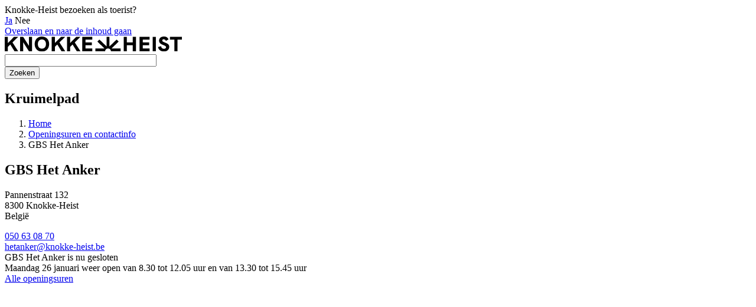

--- FILE ---
content_type: text/html; charset=UTF-8
request_url: https://www.knokke-heist.be/openingsuren-en-contactinfo/gbs-het-anker
body_size: 19475
content:
<!DOCTYPE html>
<html lang="nl" dir="ltr" prefix="og: https://ogp.me/ns#">
  <head>

    <meta charset="utf-8" /><script type="text/javascript">(window.NREUM||(NREUM={})).init={ajax:{deny_list:["bam.nr-data.net"]},feature_flags:["soft_nav"]};(window.NREUM||(NREUM={})).loader_config={licenseKey:"9044b60cea",applicationID:"240523485",browserID:"388480346"};;/*! For license information please see nr-loader-rum-1.308.0.min.js.LICENSE.txt */
(()=>{var e,t,r={163:(e,t,r)=>{"use strict";r.d(t,{j:()=>E});var n=r(384),i=r(1741);var a=r(2555);r(860).K7.genericEvents;const s="experimental.resources",o="register",c=e=>{if(!e||"string"!=typeof e)return!1;try{document.createDocumentFragment().querySelector(e)}catch{return!1}return!0};var d=r(2614),u=r(944),l=r(8122);const f="[data-nr-mask]",g=e=>(0,l.a)(e,(()=>{const e={feature_flags:[],experimental:{allow_registered_children:!1,resources:!1},mask_selector:"*",block_selector:"[data-nr-block]",mask_input_options:{color:!1,date:!1,"datetime-local":!1,email:!1,month:!1,number:!1,range:!1,search:!1,tel:!1,text:!1,time:!1,url:!1,week:!1,textarea:!1,select:!1,password:!0}};return{ajax:{deny_list:void 0,block_internal:!0,enabled:!0,autoStart:!0},api:{get allow_registered_children(){return e.feature_flags.includes(o)||e.experimental.allow_registered_children},set allow_registered_children(t){e.experimental.allow_registered_children=t},duplicate_registered_data:!1},browser_consent_mode:{enabled:!1},distributed_tracing:{enabled:void 0,exclude_newrelic_header:void 0,cors_use_newrelic_header:void 0,cors_use_tracecontext_headers:void 0,allowed_origins:void 0},get feature_flags(){return e.feature_flags},set feature_flags(t){e.feature_flags=t},generic_events:{enabled:!0,autoStart:!0},harvest:{interval:30},jserrors:{enabled:!0,autoStart:!0},logging:{enabled:!0,autoStart:!0},metrics:{enabled:!0,autoStart:!0},obfuscate:void 0,page_action:{enabled:!0},page_view_event:{enabled:!0,autoStart:!0},page_view_timing:{enabled:!0,autoStart:!0},performance:{capture_marks:!1,capture_measures:!1,capture_detail:!0,resources:{get enabled(){return e.feature_flags.includes(s)||e.experimental.resources},set enabled(t){e.experimental.resources=t},asset_types:[],first_party_domains:[],ignore_newrelic:!0}},privacy:{cookies_enabled:!0},proxy:{assets:void 0,beacon:void 0},session:{expiresMs:d.wk,inactiveMs:d.BB},session_replay:{autoStart:!0,enabled:!1,preload:!1,sampling_rate:10,error_sampling_rate:100,collect_fonts:!1,inline_images:!1,fix_stylesheets:!0,mask_all_inputs:!0,get mask_text_selector(){return e.mask_selector},set mask_text_selector(t){c(t)?e.mask_selector="".concat(t,",").concat(f):""===t||null===t?e.mask_selector=f:(0,u.R)(5,t)},get block_class(){return"nr-block"},get ignore_class(){return"nr-ignore"},get mask_text_class(){return"nr-mask"},get block_selector(){return e.block_selector},set block_selector(t){c(t)?e.block_selector+=",".concat(t):""!==t&&(0,u.R)(6,t)},get mask_input_options(){return e.mask_input_options},set mask_input_options(t){t&&"object"==typeof t?e.mask_input_options={...t,password:!0}:(0,u.R)(7,t)}},session_trace:{enabled:!0,autoStart:!0},soft_navigations:{enabled:!0,autoStart:!0},spa:{enabled:!0,autoStart:!0},ssl:void 0,user_actions:{enabled:!0,elementAttributes:["id","className","tagName","type"]}}})());var p=r(6154),m=r(9324);let h=0;const v={buildEnv:m.F3,distMethod:m.Xs,version:m.xv,originTime:p.WN},b={consented:!1},y={appMetadata:{},get consented(){return this.session?.state?.consent||b.consented},set consented(e){b.consented=e},customTransaction:void 0,denyList:void 0,disabled:!1,harvester:void 0,isolatedBacklog:!1,isRecording:!1,loaderType:void 0,maxBytes:3e4,obfuscator:void 0,onerror:void 0,ptid:void 0,releaseIds:{},session:void 0,timeKeeper:void 0,registeredEntities:[],jsAttributesMetadata:{bytes:0},get harvestCount(){return++h}},_=e=>{const t=(0,l.a)(e,y),r=Object.keys(v).reduce((e,t)=>(e[t]={value:v[t],writable:!1,configurable:!0,enumerable:!0},e),{});return Object.defineProperties(t,r)};var w=r(5701);const x=e=>{const t=e.startsWith("http");e+="/",r.p=t?e:"https://"+e};var R=r(7836),k=r(3241);const A={accountID:void 0,trustKey:void 0,agentID:void 0,licenseKey:void 0,applicationID:void 0,xpid:void 0},S=e=>(0,l.a)(e,A),T=new Set;function E(e,t={},r,s){let{init:o,info:c,loader_config:d,runtime:u={},exposed:l=!0}=t;if(!c){const e=(0,n.pV)();o=e.init,c=e.info,d=e.loader_config}e.init=g(o||{}),e.loader_config=S(d||{}),c.jsAttributes??={},p.bv&&(c.jsAttributes.isWorker=!0),e.info=(0,a.D)(c);const f=e.init,m=[c.beacon,c.errorBeacon];T.has(e.agentIdentifier)||(f.proxy.assets&&(x(f.proxy.assets),m.push(f.proxy.assets)),f.proxy.beacon&&m.push(f.proxy.beacon),e.beacons=[...m],function(e){const t=(0,n.pV)();Object.getOwnPropertyNames(i.W.prototype).forEach(r=>{const n=i.W.prototype[r];if("function"!=typeof n||"constructor"===n)return;let a=t[r];e[r]&&!1!==e.exposed&&"micro-agent"!==e.runtime?.loaderType&&(t[r]=(...t)=>{const n=e[r](...t);return a?a(...t):n})})}(e),(0,n.US)("activatedFeatures",w.B)),u.denyList=[...f.ajax.deny_list||[],...f.ajax.block_internal?m:[]],u.ptid=e.agentIdentifier,u.loaderType=r,e.runtime=_(u),T.has(e.agentIdentifier)||(e.ee=R.ee.get(e.agentIdentifier),e.exposed=l,(0,k.W)({agentIdentifier:e.agentIdentifier,drained:!!w.B?.[e.agentIdentifier],type:"lifecycle",name:"initialize",feature:void 0,data:e.config})),T.add(e.agentIdentifier)}},384:(e,t,r)=>{"use strict";r.d(t,{NT:()=>s,US:()=>u,Zm:()=>o,bQ:()=>d,dV:()=>c,pV:()=>l});var n=r(6154),i=r(1863),a=r(1910);const s={beacon:"bam.nr-data.net",errorBeacon:"bam.nr-data.net"};function o(){return n.gm.NREUM||(n.gm.NREUM={}),void 0===n.gm.newrelic&&(n.gm.newrelic=n.gm.NREUM),n.gm.NREUM}function c(){let e=o();return e.o||(e.o={ST:n.gm.setTimeout,SI:n.gm.setImmediate||n.gm.setInterval,CT:n.gm.clearTimeout,XHR:n.gm.XMLHttpRequest,REQ:n.gm.Request,EV:n.gm.Event,PR:n.gm.Promise,MO:n.gm.MutationObserver,FETCH:n.gm.fetch,WS:n.gm.WebSocket},(0,a.i)(...Object.values(e.o))),e}function d(e,t){let r=o();r.initializedAgents??={},t.initializedAt={ms:(0,i.t)(),date:new Date},r.initializedAgents[e]=t}function u(e,t){o()[e]=t}function l(){return function(){let e=o();const t=e.info||{};e.info={beacon:s.beacon,errorBeacon:s.errorBeacon,...t}}(),function(){let e=o();const t=e.init||{};e.init={...t}}(),c(),function(){let e=o();const t=e.loader_config||{};e.loader_config={...t}}(),o()}},782:(e,t,r)=>{"use strict";r.d(t,{T:()=>n});const n=r(860).K7.pageViewTiming},860:(e,t,r)=>{"use strict";r.d(t,{$J:()=>u,K7:()=>c,P3:()=>d,XX:()=>i,Yy:()=>o,df:()=>a,qY:()=>n,v4:()=>s});const n="events",i="jserrors",a="browser/blobs",s="rum",o="browser/logs",c={ajax:"ajax",genericEvents:"generic_events",jserrors:i,logging:"logging",metrics:"metrics",pageAction:"page_action",pageViewEvent:"page_view_event",pageViewTiming:"page_view_timing",sessionReplay:"session_replay",sessionTrace:"session_trace",softNav:"soft_navigations",spa:"spa"},d={[c.pageViewEvent]:1,[c.pageViewTiming]:2,[c.metrics]:3,[c.jserrors]:4,[c.spa]:5,[c.ajax]:6,[c.sessionTrace]:7,[c.softNav]:8,[c.sessionReplay]:9,[c.logging]:10,[c.genericEvents]:11},u={[c.pageViewEvent]:s,[c.pageViewTiming]:n,[c.ajax]:n,[c.spa]:n,[c.softNav]:n,[c.metrics]:i,[c.jserrors]:i,[c.sessionTrace]:a,[c.sessionReplay]:a,[c.logging]:o,[c.genericEvents]:"ins"}},944:(e,t,r)=>{"use strict";r.d(t,{R:()=>i});var n=r(3241);function i(e,t){"function"==typeof console.debug&&(console.debug("New Relic Warning: https://github.com/newrelic/newrelic-browser-agent/blob/main/docs/warning-codes.md#".concat(e),t),(0,n.W)({agentIdentifier:null,drained:null,type:"data",name:"warn",feature:"warn",data:{code:e,secondary:t}}))}},1687:(e,t,r)=>{"use strict";r.d(t,{Ak:()=>d,Ze:()=>f,x3:()=>u});var n=r(3241),i=r(7836),a=r(3606),s=r(860),o=r(2646);const c={};function d(e,t){const r={staged:!1,priority:s.P3[t]||0};l(e),c[e].get(t)||c[e].set(t,r)}function u(e,t){e&&c[e]&&(c[e].get(t)&&c[e].delete(t),p(e,t,!1),c[e].size&&g(e))}function l(e){if(!e)throw new Error("agentIdentifier required");c[e]||(c[e]=new Map)}function f(e="",t="feature",r=!1){if(l(e),!e||!c[e].get(t)||r)return p(e,t);c[e].get(t).staged=!0,g(e)}function g(e){const t=Array.from(c[e]);t.every(([e,t])=>t.staged)&&(t.sort((e,t)=>e[1].priority-t[1].priority),t.forEach(([t])=>{c[e].delete(t),p(e,t)}))}function p(e,t,r=!0){const s=e?i.ee.get(e):i.ee,c=a.i.handlers;if(!s.aborted&&s.backlog&&c){if((0,n.W)({agentIdentifier:e,type:"lifecycle",name:"drain",feature:t}),r){const e=s.backlog[t],r=c[t];if(r){for(let t=0;e&&t<e.length;++t)m(e[t],r);Object.entries(r).forEach(([e,t])=>{Object.values(t||{}).forEach(t=>{t[0]?.on&&t[0]?.context()instanceof o.y&&t[0].on(e,t[1])})})}}s.isolatedBacklog||delete c[t],s.backlog[t]=null,s.emit("drain-"+t,[])}}function m(e,t){var r=e[1];Object.values(t[r]||{}).forEach(t=>{var r=e[0];if(t[0]===r){var n=t[1],i=e[3],a=e[2];n.apply(i,a)}})}},1738:(e,t,r)=>{"use strict";r.d(t,{U:()=>g,Y:()=>f});var n=r(3241),i=r(9908),a=r(1863),s=r(944),o=r(5701),c=r(3969),d=r(8362),u=r(860),l=r(4261);function f(e,t,r,a){const f=a||r;!f||f[e]&&f[e]!==d.d.prototype[e]||(f[e]=function(){(0,i.p)(c.xV,["API/"+e+"/called"],void 0,u.K7.metrics,r.ee),(0,n.W)({agentIdentifier:r.agentIdentifier,drained:!!o.B?.[r.agentIdentifier],type:"data",name:"api",feature:l.Pl+e,data:{}});try{return t.apply(this,arguments)}catch(e){(0,s.R)(23,e)}})}function g(e,t,r,n,s){const o=e.info;null===r?delete o.jsAttributes[t]:o.jsAttributes[t]=r,(s||null===r)&&(0,i.p)(l.Pl+n,[(0,a.t)(),t,r],void 0,"session",e.ee)}},1741:(e,t,r)=>{"use strict";r.d(t,{W:()=>a});var n=r(944),i=r(4261);class a{#e(e,...t){if(this[e]!==a.prototype[e])return this[e](...t);(0,n.R)(35,e)}addPageAction(e,t){return this.#e(i.hG,e,t)}register(e){return this.#e(i.eY,e)}recordCustomEvent(e,t){return this.#e(i.fF,e,t)}setPageViewName(e,t){return this.#e(i.Fw,e,t)}setCustomAttribute(e,t,r){return this.#e(i.cD,e,t,r)}noticeError(e,t){return this.#e(i.o5,e,t)}setUserId(e,t=!1){return this.#e(i.Dl,e,t)}setApplicationVersion(e){return this.#e(i.nb,e)}setErrorHandler(e){return this.#e(i.bt,e)}addRelease(e,t){return this.#e(i.k6,e,t)}log(e,t){return this.#e(i.$9,e,t)}start(){return this.#e(i.d3)}finished(e){return this.#e(i.BL,e)}recordReplay(){return this.#e(i.CH)}pauseReplay(){return this.#e(i.Tb)}addToTrace(e){return this.#e(i.U2,e)}setCurrentRouteName(e){return this.#e(i.PA,e)}interaction(e){return this.#e(i.dT,e)}wrapLogger(e,t,r){return this.#e(i.Wb,e,t,r)}measure(e,t){return this.#e(i.V1,e,t)}consent(e){return this.#e(i.Pv,e)}}},1863:(e,t,r)=>{"use strict";function n(){return Math.floor(performance.now())}r.d(t,{t:()=>n})},1910:(e,t,r)=>{"use strict";r.d(t,{i:()=>a});var n=r(944);const i=new Map;function a(...e){return e.every(e=>{if(i.has(e))return i.get(e);const t="function"==typeof e?e.toString():"",r=t.includes("[native code]"),a=t.includes("nrWrapper");return r||a||(0,n.R)(64,e?.name||t),i.set(e,r),r})}},2555:(e,t,r)=>{"use strict";r.d(t,{D:()=>o,f:()=>s});var n=r(384),i=r(8122);const a={beacon:n.NT.beacon,errorBeacon:n.NT.errorBeacon,licenseKey:void 0,applicationID:void 0,sa:void 0,queueTime:void 0,applicationTime:void 0,ttGuid:void 0,user:void 0,account:void 0,product:void 0,extra:void 0,jsAttributes:{},userAttributes:void 0,atts:void 0,transactionName:void 0,tNamePlain:void 0};function s(e){try{return!!e.licenseKey&&!!e.errorBeacon&&!!e.applicationID}catch(e){return!1}}const o=e=>(0,i.a)(e,a)},2614:(e,t,r)=>{"use strict";r.d(t,{BB:()=>s,H3:()=>n,g:()=>d,iL:()=>c,tS:()=>o,uh:()=>i,wk:()=>a});const n="NRBA",i="SESSION",a=144e5,s=18e5,o={STARTED:"session-started",PAUSE:"session-pause",RESET:"session-reset",RESUME:"session-resume",UPDATE:"session-update"},c={SAME_TAB:"same-tab",CROSS_TAB:"cross-tab"},d={OFF:0,FULL:1,ERROR:2}},2646:(e,t,r)=>{"use strict";r.d(t,{y:()=>n});class n{constructor(e){this.contextId=e}}},2843:(e,t,r)=>{"use strict";r.d(t,{G:()=>a,u:()=>i});var n=r(3878);function i(e,t=!1,r,i){(0,n.DD)("visibilitychange",function(){if(t)return void("hidden"===document.visibilityState&&e());e(document.visibilityState)},r,i)}function a(e,t,r){(0,n.sp)("pagehide",e,t,r)}},3241:(e,t,r)=>{"use strict";r.d(t,{W:()=>a});var n=r(6154);const i="newrelic";function a(e={}){try{n.gm.dispatchEvent(new CustomEvent(i,{detail:e}))}catch(e){}}},3606:(e,t,r)=>{"use strict";r.d(t,{i:()=>a});var n=r(9908);a.on=s;var i=a.handlers={};function a(e,t,r,a){s(a||n.d,i,e,t,r)}function s(e,t,r,i,a){a||(a="feature"),e||(e=n.d);var s=t[a]=t[a]||{};(s[r]=s[r]||[]).push([e,i])}},3878:(e,t,r)=>{"use strict";function n(e,t){return{capture:e,passive:!1,signal:t}}function i(e,t,r=!1,i){window.addEventListener(e,t,n(r,i))}function a(e,t,r=!1,i){document.addEventListener(e,t,n(r,i))}r.d(t,{DD:()=>a,jT:()=>n,sp:()=>i})},3969:(e,t,r)=>{"use strict";r.d(t,{TZ:()=>n,XG:()=>o,rs:()=>i,xV:()=>s,z_:()=>a});const n=r(860).K7.metrics,i="sm",a="cm",s="storeSupportabilityMetrics",o="storeEventMetrics"},4234:(e,t,r)=>{"use strict";r.d(t,{W:()=>a});var n=r(7836),i=r(1687);class a{constructor(e,t){this.agentIdentifier=e,this.ee=n.ee.get(e),this.featureName=t,this.blocked=!1}deregisterDrain(){(0,i.x3)(this.agentIdentifier,this.featureName)}}},4261:(e,t,r)=>{"use strict";r.d(t,{$9:()=>d,BL:()=>o,CH:()=>g,Dl:()=>_,Fw:()=>y,PA:()=>h,Pl:()=>n,Pv:()=>k,Tb:()=>l,U2:()=>a,V1:()=>R,Wb:()=>x,bt:()=>b,cD:()=>v,d3:()=>w,dT:()=>c,eY:()=>p,fF:()=>f,hG:()=>i,k6:()=>s,nb:()=>m,o5:()=>u});const n="api-",i="addPageAction",a="addToTrace",s="addRelease",o="finished",c="interaction",d="log",u="noticeError",l="pauseReplay",f="recordCustomEvent",g="recordReplay",p="register",m="setApplicationVersion",h="setCurrentRouteName",v="setCustomAttribute",b="setErrorHandler",y="setPageViewName",_="setUserId",w="start",x="wrapLogger",R="measure",k="consent"},5289:(e,t,r)=>{"use strict";r.d(t,{GG:()=>s,Qr:()=>c,sB:()=>o});var n=r(3878),i=r(6389);function a(){return"undefined"==typeof document||"complete"===document.readyState}function s(e,t){if(a())return e();const r=(0,i.J)(e),s=setInterval(()=>{a()&&(clearInterval(s),r())},500);(0,n.sp)("load",r,t)}function o(e){if(a())return e();(0,n.DD)("DOMContentLoaded",e)}function c(e){if(a())return e();(0,n.sp)("popstate",e)}},5607:(e,t,r)=>{"use strict";r.d(t,{W:()=>n});const n=(0,r(9566).bz)()},5701:(e,t,r)=>{"use strict";r.d(t,{B:()=>a,t:()=>s});var n=r(3241);const i=new Set,a={};function s(e,t){const r=t.agentIdentifier;a[r]??={},e&&"object"==typeof e&&(i.has(r)||(t.ee.emit("rumresp",[e]),a[r]=e,i.add(r),(0,n.W)({agentIdentifier:r,loaded:!0,drained:!0,type:"lifecycle",name:"load",feature:void 0,data:e})))}},6154:(e,t,r)=>{"use strict";r.d(t,{OF:()=>c,RI:()=>i,WN:()=>u,bv:()=>a,eN:()=>l,gm:()=>s,mw:()=>o,sb:()=>d});var n=r(1863);const i="undefined"!=typeof window&&!!window.document,a="undefined"!=typeof WorkerGlobalScope&&("undefined"!=typeof self&&self instanceof WorkerGlobalScope&&self.navigator instanceof WorkerNavigator||"undefined"!=typeof globalThis&&globalThis instanceof WorkerGlobalScope&&globalThis.navigator instanceof WorkerNavigator),s=i?window:"undefined"!=typeof WorkerGlobalScope&&("undefined"!=typeof self&&self instanceof WorkerGlobalScope&&self||"undefined"!=typeof globalThis&&globalThis instanceof WorkerGlobalScope&&globalThis),o=Boolean("hidden"===s?.document?.visibilityState),c=/iPad|iPhone|iPod/.test(s.navigator?.userAgent),d=c&&"undefined"==typeof SharedWorker,u=((()=>{const e=s.navigator?.userAgent?.match(/Firefox[/\s](\d+\.\d+)/);Array.isArray(e)&&e.length>=2&&e[1]})(),Date.now()-(0,n.t)()),l=()=>"undefined"!=typeof PerformanceNavigationTiming&&s?.performance?.getEntriesByType("navigation")?.[0]?.responseStart},6389:(e,t,r)=>{"use strict";function n(e,t=500,r={}){const n=r?.leading||!1;let i;return(...r)=>{n&&void 0===i&&(e.apply(this,r),i=setTimeout(()=>{i=clearTimeout(i)},t)),n||(clearTimeout(i),i=setTimeout(()=>{e.apply(this,r)},t))}}function i(e){let t=!1;return(...r)=>{t||(t=!0,e.apply(this,r))}}r.d(t,{J:()=>i,s:()=>n})},6630:(e,t,r)=>{"use strict";r.d(t,{T:()=>n});const n=r(860).K7.pageViewEvent},7699:(e,t,r)=>{"use strict";r.d(t,{It:()=>a,KC:()=>o,No:()=>i,qh:()=>s});var n=r(860);const i=16e3,a=1e6,s="SESSION_ERROR",o={[n.K7.logging]:!0,[n.K7.genericEvents]:!1,[n.K7.jserrors]:!1,[n.K7.ajax]:!1}},7836:(e,t,r)=>{"use strict";r.d(t,{P:()=>o,ee:()=>c});var n=r(384),i=r(8990),a=r(2646),s=r(5607);const o="nr@context:".concat(s.W),c=function e(t,r){var n={},s={},u={},l=!1;try{l=16===r.length&&d.initializedAgents?.[r]?.runtime.isolatedBacklog}catch(e){}var f={on:p,addEventListener:p,removeEventListener:function(e,t){var r=n[e];if(!r)return;for(var i=0;i<r.length;i++)r[i]===t&&r.splice(i,1)},emit:function(e,r,n,i,a){!1!==a&&(a=!0);if(c.aborted&&!i)return;t&&a&&t.emit(e,r,n);var o=g(n);m(e).forEach(e=>{e.apply(o,r)});var d=v()[s[e]];d&&d.push([f,e,r,o]);return o},get:h,listeners:m,context:g,buffer:function(e,t){const r=v();if(t=t||"feature",f.aborted)return;Object.entries(e||{}).forEach(([e,n])=>{s[n]=t,t in r||(r[t]=[])})},abort:function(){f._aborted=!0,Object.keys(f.backlog).forEach(e=>{delete f.backlog[e]})},isBuffering:function(e){return!!v()[s[e]]},debugId:r,backlog:l?{}:t&&"object"==typeof t.backlog?t.backlog:{},isolatedBacklog:l};return Object.defineProperty(f,"aborted",{get:()=>{let e=f._aborted||!1;return e||(t&&(e=t.aborted),e)}}),f;function g(e){return e&&e instanceof a.y?e:e?(0,i.I)(e,o,()=>new a.y(o)):new a.y(o)}function p(e,t){n[e]=m(e).concat(t)}function m(e){return n[e]||[]}function h(t){return u[t]=u[t]||e(f,t)}function v(){return f.backlog}}(void 0,"globalEE"),d=(0,n.Zm)();d.ee||(d.ee=c)},8122:(e,t,r)=>{"use strict";r.d(t,{a:()=>i});var n=r(944);function i(e,t){try{if(!e||"object"!=typeof e)return(0,n.R)(3);if(!t||"object"!=typeof t)return(0,n.R)(4);const r=Object.create(Object.getPrototypeOf(t),Object.getOwnPropertyDescriptors(t)),a=0===Object.keys(r).length?e:r;for(let s in a)if(void 0!==e[s])try{if(null===e[s]){r[s]=null;continue}Array.isArray(e[s])&&Array.isArray(t[s])?r[s]=Array.from(new Set([...e[s],...t[s]])):"object"==typeof e[s]&&"object"==typeof t[s]?r[s]=i(e[s],t[s]):r[s]=e[s]}catch(e){r[s]||(0,n.R)(1,e)}return r}catch(e){(0,n.R)(2,e)}}},8362:(e,t,r)=>{"use strict";r.d(t,{d:()=>a});var n=r(9566),i=r(1741);class a extends i.W{agentIdentifier=(0,n.LA)(16)}},8374:(e,t,r)=>{r.nc=(()=>{try{return document?.currentScript?.nonce}catch(e){}return""})()},8990:(e,t,r)=>{"use strict";r.d(t,{I:()=>i});var n=Object.prototype.hasOwnProperty;function i(e,t,r){if(n.call(e,t))return e[t];var i=r();if(Object.defineProperty&&Object.keys)try{return Object.defineProperty(e,t,{value:i,writable:!0,enumerable:!1}),i}catch(e){}return e[t]=i,i}},9324:(e,t,r)=>{"use strict";r.d(t,{F3:()=>i,Xs:()=>a,xv:()=>n});const n="1.308.0",i="PROD",a="CDN"},9566:(e,t,r)=>{"use strict";r.d(t,{LA:()=>o,bz:()=>s});var n=r(6154);const i="xxxxxxxx-xxxx-4xxx-yxxx-xxxxxxxxxxxx";function a(e,t){return e?15&e[t]:16*Math.random()|0}function s(){const e=n.gm?.crypto||n.gm?.msCrypto;let t,r=0;return e&&e.getRandomValues&&(t=e.getRandomValues(new Uint8Array(30))),i.split("").map(e=>"x"===e?a(t,r++).toString(16):"y"===e?(3&a()|8).toString(16):e).join("")}function o(e){const t=n.gm?.crypto||n.gm?.msCrypto;let r,i=0;t&&t.getRandomValues&&(r=t.getRandomValues(new Uint8Array(e)));const s=[];for(var o=0;o<e;o++)s.push(a(r,i++).toString(16));return s.join("")}},9908:(e,t,r)=>{"use strict";r.d(t,{d:()=>n,p:()=>i});var n=r(7836).ee.get("handle");function i(e,t,r,i,a){a?(a.buffer([e],i),a.emit(e,t,r)):(n.buffer([e],i),n.emit(e,t,r))}}},n={};function i(e){var t=n[e];if(void 0!==t)return t.exports;var a=n[e]={exports:{}};return r[e](a,a.exports,i),a.exports}i.m=r,i.d=(e,t)=>{for(var r in t)i.o(t,r)&&!i.o(e,r)&&Object.defineProperty(e,r,{enumerable:!0,get:t[r]})},i.f={},i.e=e=>Promise.all(Object.keys(i.f).reduce((t,r)=>(i.f[r](e,t),t),[])),i.u=e=>"nr-rum-1.308.0.min.js",i.o=(e,t)=>Object.prototype.hasOwnProperty.call(e,t),e={},t="NRBA-1.308.0.PROD:",i.l=(r,n,a,s)=>{if(e[r])e[r].push(n);else{var o,c;if(void 0!==a)for(var d=document.getElementsByTagName("script"),u=0;u<d.length;u++){var l=d[u];if(l.getAttribute("src")==r||l.getAttribute("data-webpack")==t+a){o=l;break}}if(!o){c=!0;var f={296:"sha512-+MIMDsOcckGXa1EdWHqFNv7P+JUkd5kQwCBr3KE6uCvnsBNUrdSt4a/3/L4j4TxtnaMNjHpza2/erNQbpacJQA=="};(o=document.createElement("script")).charset="utf-8",i.nc&&o.setAttribute("nonce",i.nc),o.setAttribute("data-webpack",t+a),o.src=r,0!==o.src.indexOf(window.location.origin+"/")&&(o.crossOrigin="anonymous"),f[s]&&(o.integrity=f[s])}e[r]=[n];var g=(t,n)=>{o.onerror=o.onload=null,clearTimeout(p);var i=e[r];if(delete e[r],o.parentNode&&o.parentNode.removeChild(o),i&&i.forEach(e=>e(n)),t)return t(n)},p=setTimeout(g.bind(null,void 0,{type:"timeout",target:o}),12e4);o.onerror=g.bind(null,o.onerror),o.onload=g.bind(null,o.onload),c&&document.head.appendChild(o)}},i.r=e=>{"undefined"!=typeof Symbol&&Symbol.toStringTag&&Object.defineProperty(e,Symbol.toStringTag,{value:"Module"}),Object.defineProperty(e,"__esModule",{value:!0})},i.p="https://js-agent.newrelic.com/",(()=>{var e={374:0,840:0};i.f.j=(t,r)=>{var n=i.o(e,t)?e[t]:void 0;if(0!==n)if(n)r.push(n[2]);else{var a=new Promise((r,i)=>n=e[t]=[r,i]);r.push(n[2]=a);var s=i.p+i.u(t),o=new Error;i.l(s,r=>{if(i.o(e,t)&&(0!==(n=e[t])&&(e[t]=void 0),n)){var a=r&&("load"===r.type?"missing":r.type),s=r&&r.target&&r.target.src;o.message="Loading chunk "+t+" failed: ("+a+": "+s+")",o.name="ChunkLoadError",o.type=a,o.request=s,n[1](o)}},"chunk-"+t,t)}};var t=(t,r)=>{var n,a,[s,o,c]=r,d=0;if(s.some(t=>0!==e[t])){for(n in o)i.o(o,n)&&(i.m[n]=o[n]);if(c)c(i)}for(t&&t(r);d<s.length;d++)a=s[d],i.o(e,a)&&e[a]&&e[a][0](),e[a]=0},r=self["webpackChunk:NRBA-1.308.0.PROD"]=self["webpackChunk:NRBA-1.308.0.PROD"]||[];r.forEach(t.bind(null,0)),r.push=t.bind(null,r.push.bind(r))})(),(()=>{"use strict";i(8374);var e=i(8362),t=i(860);const r=Object.values(t.K7);var n=i(163);var a=i(9908),s=i(1863),o=i(4261),c=i(1738);var d=i(1687),u=i(4234),l=i(5289),f=i(6154),g=i(944),p=i(384);const m=e=>f.RI&&!0===e?.privacy.cookies_enabled;function h(e){return!!(0,p.dV)().o.MO&&m(e)&&!0===e?.session_trace.enabled}var v=i(6389),b=i(7699);class y extends u.W{constructor(e,t){super(e.agentIdentifier,t),this.agentRef=e,this.abortHandler=void 0,this.featAggregate=void 0,this.loadedSuccessfully=void 0,this.onAggregateImported=new Promise(e=>{this.loadedSuccessfully=e}),this.deferred=Promise.resolve(),!1===e.init[this.featureName].autoStart?this.deferred=new Promise((t,r)=>{this.ee.on("manual-start-all",(0,v.J)(()=>{(0,d.Ak)(e.agentIdentifier,this.featureName),t()}))}):(0,d.Ak)(e.agentIdentifier,t)}importAggregator(e,t,r={}){if(this.featAggregate)return;const n=async()=>{let n;await this.deferred;try{if(m(e.init)){const{setupAgentSession:t}=await i.e(296).then(i.bind(i,3305));n=t(e)}}catch(e){(0,g.R)(20,e),this.ee.emit("internal-error",[e]),(0,a.p)(b.qh,[e],void 0,this.featureName,this.ee)}try{if(!this.#t(this.featureName,n,e.init))return(0,d.Ze)(this.agentIdentifier,this.featureName),void this.loadedSuccessfully(!1);const{Aggregate:i}=await t();this.featAggregate=new i(e,r),e.runtime.harvester.initializedAggregates.push(this.featAggregate),this.loadedSuccessfully(!0)}catch(e){(0,g.R)(34,e),this.abortHandler?.(),(0,d.Ze)(this.agentIdentifier,this.featureName,!0),this.loadedSuccessfully(!1),this.ee&&this.ee.abort()}};f.RI?(0,l.GG)(()=>n(),!0):n()}#t(e,r,n){if(this.blocked)return!1;switch(e){case t.K7.sessionReplay:return h(n)&&!!r;case t.K7.sessionTrace:return!!r;default:return!0}}}var _=i(6630),w=i(2614),x=i(3241);class R extends y{static featureName=_.T;constructor(e){var t;super(e,_.T),this.setupInspectionEvents(e.agentIdentifier),t=e,(0,c.Y)(o.Fw,function(e,r){"string"==typeof e&&("/"!==e.charAt(0)&&(e="/"+e),t.runtime.customTransaction=(r||"http://custom.transaction")+e,(0,a.p)(o.Pl+o.Fw,[(0,s.t)()],void 0,void 0,t.ee))},t),this.importAggregator(e,()=>i.e(296).then(i.bind(i,3943)))}setupInspectionEvents(e){const t=(t,r)=>{t&&(0,x.W)({agentIdentifier:e,timeStamp:t.timeStamp,loaded:"complete"===t.target.readyState,type:"window",name:r,data:t.target.location+""})};(0,l.sB)(e=>{t(e,"DOMContentLoaded")}),(0,l.GG)(e=>{t(e,"load")}),(0,l.Qr)(e=>{t(e,"navigate")}),this.ee.on(w.tS.UPDATE,(t,r)=>{(0,x.W)({agentIdentifier:e,type:"lifecycle",name:"session",data:r})})}}class k extends e.d{constructor(e){var t;(super(),f.gm)?(this.features={},(0,p.bQ)(this.agentIdentifier,this),this.desiredFeatures=new Set(e.features||[]),this.desiredFeatures.add(R),(0,n.j)(this,e,e.loaderType||"agent"),t=this,(0,c.Y)(o.cD,function(e,r,n=!1){if("string"==typeof e){if(["string","number","boolean"].includes(typeof r)||null===r)return(0,c.U)(t,e,r,o.cD,n);(0,g.R)(40,typeof r)}else(0,g.R)(39,typeof e)},t),function(e){(0,c.Y)(o.Dl,function(t,r=!1){if("string"!=typeof t&&null!==t)return void(0,g.R)(41,typeof t);const n=e.info.jsAttributes["enduser.id"];r&&null!=n&&n!==t?(0,a.p)(o.Pl+"setUserIdAndResetSession",[t],void 0,"session",e.ee):(0,c.U)(e,"enduser.id",t,o.Dl,!0)},e)}(this),function(e){(0,c.Y)(o.nb,function(t){if("string"==typeof t||null===t)return(0,c.U)(e,"application.version",t,o.nb,!1);(0,g.R)(42,typeof t)},e)}(this),function(e){(0,c.Y)(o.d3,function(){e.ee.emit("manual-start-all")},e)}(this),function(e){(0,c.Y)(o.Pv,function(t=!0){if("boolean"==typeof t){if((0,a.p)(o.Pl+o.Pv,[t],void 0,"session",e.ee),e.runtime.consented=t,t){const t=e.features.page_view_event;t.onAggregateImported.then(e=>{const r=t.featAggregate;e&&!r.sentRum&&r.sendRum()})}}else(0,g.R)(65,typeof t)},e)}(this),this.run()):(0,g.R)(21)}get config(){return{info:this.info,init:this.init,loader_config:this.loader_config,runtime:this.runtime}}get api(){return this}run(){try{const e=function(e){const t={};return r.forEach(r=>{t[r]=!!e[r]?.enabled}),t}(this.init),n=[...this.desiredFeatures];n.sort((e,r)=>t.P3[e.featureName]-t.P3[r.featureName]),n.forEach(r=>{if(!e[r.featureName]&&r.featureName!==t.K7.pageViewEvent)return;if(r.featureName===t.K7.spa)return void(0,g.R)(67);const n=function(e){switch(e){case t.K7.ajax:return[t.K7.jserrors];case t.K7.sessionTrace:return[t.K7.ajax,t.K7.pageViewEvent];case t.K7.sessionReplay:return[t.K7.sessionTrace];case t.K7.pageViewTiming:return[t.K7.pageViewEvent];default:return[]}}(r.featureName).filter(e=>!(e in this.features));n.length>0&&(0,g.R)(36,{targetFeature:r.featureName,missingDependencies:n}),this.features[r.featureName]=new r(this)})}catch(e){(0,g.R)(22,e);for(const e in this.features)this.features[e].abortHandler?.();const t=(0,p.Zm)();delete t.initializedAgents[this.agentIdentifier]?.features,delete this.sharedAggregator;return t.ee.get(this.agentIdentifier).abort(),!1}}}var A=i(2843),S=i(782);class T extends y{static featureName=S.T;constructor(e){super(e,S.T),f.RI&&((0,A.u)(()=>(0,a.p)("docHidden",[(0,s.t)()],void 0,S.T,this.ee),!0),(0,A.G)(()=>(0,a.p)("winPagehide",[(0,s.t)()],void 0,S.T,this.ee)),this.importAggregator(e,()=>i.e(296).then(i.bind(i,2117))))}}var E=i(3969);class I extends y{static featureName=E.TZ;constructor(e){super(e,E.TZ),f.RI&&document.addEventListener("securitypolicyviolation",e=>{(0,a.p)(E.xV,["Generic/CSPViolation/Detected"],void 0,this.featureName,this.ee)}),this.importAggregator(e,()=>i.e(296).then(i.bind(i,9623)))}}new k({features:[R,T,I],loaderType:"lite"})})()})();</script>
<noscript><style>form.antibot * :not(.antibot-message) { display: none !important; }</style>
</noscript><meta name="description" content="contact en openingsuren GBS Het Anker Knokke-Heist 050 630 870 hetanker@knokke-heist.be" />
<link rel="canonical" href="https://www.knokke-heist.be/openingsuren-en-contactinfo/gbs-het-anker" />
<meta name="Generator" content="Drupal 10 (https://www.drupal.org)" />
<meta name="MobileOptimized" content="width" />
<meta name="HandheldFriendly" content="true" />
<meta name="viewport" content="width=device-width, initial-scale=1.0" />
<style>div#sliding-popup, div#sliding-popup .eu-cookie-withdraw-banner, .eu-cookie-withdraw-tab {background: #8F676D} div#sliding-popup.eu-cookie-withdraw-wrapper { background: transparent; } #sliding-popup h1, #sliding-popup h2, #sliding-popup h3, #sliding-popup p, #sliding-popup label, #sliding-popup div, .eu-cookie-compliance-more-button, .eu-cookie-compliance-secondary-button, .eu-cookie-withdraw-tab { color: #ffffff;} .eu-cookie-withdraw-tab { border-color: #ffffff;}</style>
<link rel="icon" href="/themes/custom/entityone/favicon.ico" type="image/vnd.microsoft.icon" />
<link rel="alternate" hreflang="nl" href="https://www.knokke-heist.be/openingsuren-en-contactinfo/gbs-het-anker" />
<script src="/sites/default/files/eu_cookie_compliance/eu_cookie_compliance.script.js?t8dr3c" defer></script>
<script>window.a2a_config=window.a2a_config||{};a2a_config.callbacks=[];a2a_config.overlays=[];a2a_config.templates={};</script>

    <title>GBS Het Anker | Knokke Heist</title>
    <link rel="stylesheet" media="all" href="/sites/default/files/css/css_5wL62LD8837pPx4UG5yXc6PSIAuIXgpGEKKRKE-7YQ4.css?delta=0&amp;language=nl&amp;theme=entityone&amp;include=[base64]" />
<link rel="stylesheet" media="all" href="/sites/default/files/css/css_FPu3FZU1sfdULB-hERVOiXT49wJUdqdqobW7h4fKpb8.css?delta=1&amp;language=nl&amp;theme=entityone&amp;include=[base64]" />

    

    <link rel="apple-touch-icon" sizes="180x180" href="/themes/custom/entityone/apple-touch-icon.png">
    <link rel="icon" type="image/png" sizes="192x192" href="/themes/custom/entityone/android-chrome-192x192.png">
    <link rel="icon" type="image/png" sizes="512x512" href="/themes/custom/entityone/android-chrome-512x512.png">
    <link rel="icon" type="image/png" sizes="32x32" href="/themes/custom/entityone/favicon-32x32.png">
    <link rel="icon" type="image/png" sizes="16x16" href="/themes/custom/entityone/favicon-16x16.png">
    <link rel="manifest" href="/themes/custom/entityone/site.webmanifest">
    <link rel="mask-icon" href="/themes/custom/entityone/safari-pinned-tab.svg" color="#000000">
    <meta name="theme-color" content="#ffffff">
    <meta name="msapplication-TileImage" content="/themes/custom/entityone/mstile-150x150.png">

    <!-- Burgerprofiel -->
    <script src="https://prod.widgets.burgerprofiel.vlaanderen.be/api/v1/node_modules/@govflanders/vl-widget-polyfill/dist/index.js"></script>
    <script src="https://prod.widgets.burgerprofiel.vlaanderen.be/api/v1/node_modules/@govflanders/vl-widget-client/dist/index.js"></script>
    <!-- Burgerprofiel -->
  </head>

  <body class="no-sidebars path-node page-node-type-location">
    <div class="tourist-wrapper">
      <div class="tourist-message">
        <span class="question">Knokke-Heist bezoeken als toerist?</span>
        <div class="answer">
          <a href='https://www.myknokke-heist.be/' id="tourist-link">Ja</a>
          <span class="close" id="clink">Nee</span>
        </div>
      </div>
    </div>
        <a href="#main-content" class="visually-hidden focusable skip-link">
      Overslaan en naar de inhoud gaan
    </a>
    
      <div class="dialog-off-canvas-main-canvas" data-off-canvas-main-canvas>
    
  


<div role="document" class="page">
  <header id="site-header" class="site-header">
              
                  
  <div class="region region--header">
    <div class="region__inner">
      <div class="header-wrapper">
                  


<div id="block-system-branding-block" class="block block--system block--system-branding-block">
  

        
  

        <a href="/" rel="home" class="site-logo">
      <img src="/themes/custom/entityone/logo.svg" alt="Home" />
    </a>
      </div>



<div class="views-exposed-form block block--views block--views-exposed-filter-blockdefault-search-page-1 block--views-exposed-filter-block" data-drupal-selector="views-exposed-form-default-search-page-1" id="block-views-exposed-filter-block-default-search-page-1">
  

        
  

      

<form action="/zoeken" method="get" id="views-exposed-form-default-search-page-1" accept-charset="UTF-8">
  <div class="form--inline clearfix">
  <div class="js-form-item form-item js-form-type-textfield form-type-textfield js-form-item-search form-item-search form-no-label">
        <input data-drupal-selector="edit-search" type="text" id="edit-search" name="search" value="" size="30" maxlength="128" class="form-text" />

        </div>
<div data-drupal-selector="edit-actions" class="form-actions js-form-wrapper form-wrapper" id="edit-actions"><input data-drupal-selector="edit-submit-default-search" type="submit" id="edit-submit-default-search" value="Zoeken" class="button js-form-submit form-submit" />
</div>

</div>

</form>

  </div>



<div id="block-system-breadcrumb-block" class="block block--system block--system-breadcrumb-block">
  

        
  

      

  <nav class="breadcrumb" role="navigation" aria-labelledby="system-breadcrumb">
    <h2 id="system-breadcrumb" class="visually-hidden">Kruimelpad</h2>
    <ol>
          <li>
                  <a href="/">Home</a>
              </li>
          <li>
                  <a href="/openingsuren-en-contactinfo">Openingsuren en contactinfo</a>
              </li>
          <li>
                  <span>GBS Het Anker</span>
              </li>
        </ol>
  </nav>

  </div>

              </div>
    </div>
  </div>

          
                      
  </header>

        
            <section class="content-top">
       

      <div>
      <div class="region__inner">
                  <div data-drupal-messages-fallback class="hidden"></div>



<div id="block-page-title-block" class="block block--core block--page-title-block">
  

        
  

      
  <h1 class="page-title"><span class="field field--name-title field--type-string field--label-hidden">GBS Het Anker</span>
</h1>


  </div>

              </div>
    </div>
  
      </section>
      
  <a id="main-content" class="main-content" tabindex="-1"></a>
    <main role="main">
    <div class="inner">
                    
              <section id="content" class="main ">
          

      <div>
      <div class="region__inner">
                  


<div id="block-system-main-block" class="block block--system block--system-main-block">
  

        
  

      






<article class="node node--type-location node--view-mode-full">
  <div class="location_wrapper">
    <div class="location_info_left">

      <div class="location_contact_info">
        <div class="address info_block">
          

  


            <div class="field field--name-field-address field--type-address field--label-hidden field__item"><p class="address" translate="no"><span class="address-line1">Pannenstraat 132</span><br>
<span class="postal-code">8300</span> <span class="locality">Knokke-Heist</span><br>
<span class="country">België</span></p></div>
      
        </div>

        <div class="email_phone info_block">
          

  


            <div class="field field--name-field-telephone field--type-telephone field--label-hidden field__item"><a href="tel:050630870">050 63 08 70</a></div>
      
          

  


            <div class="field field--name-field-email field--type-email field--label-hidden field__item"><a href="mailto:hetanker@knokke-heist.be">hetanker@knokke-heist.be</a></div>
      
        </div>
      </div>

      



            <div class="field field--name-field-businesshours-teaser field--type-business-hours field--label-hidden field__item"><div class="businesshours" translate="yes">

  
	<div class="location_title_wrapper">
		<span class='span_title'>GBS Het Anker  is nu </span>
          <span class='closed'>gesloten</span>
    	</div>

		<div class="closed-open-text">

      
                    
                      Maandag
            26
            januari
             weer open van

          
                      8.30 tot
            12.05 uur
                          en van
                        13.30 tot
            15.45 uur
                      
          
          
      
		</div>

  
</div>
</div>
      

      <div class="alternative_text">
        
      </div>

              <div class="more-link">
          <a href="#full">Alle openingsuren</a>
        </div>
          </div>

          <div class="map_right">
        



            <div class="field field--name-field-geo field--type-geofield field--label-hidden field__item"><div id="geofield-map-node-location-85-field-geo" class="geofield-google-map" style="min-width: 200px; width: 100%; min-height: 200px; height: 390px"></div>
</div>
      
      </div>
    
  </div>

  <div class="business_hours_wrapper">
    <a id="full"></a>
    



            <div class="field field--name-field-businesshours field--type-business-hours field--label-hidden field__item"><div class="businesshours" translate="yes">
	<div class="openingshours_full">

		<div class="openingshours_title_wrapper">
			<h3>Openingsuren</h3>
		</div>

		<div class="this-week">
			<h4>Deze week</h4>

							<div class="openingday_wrapper">
													<div class="date">
																		maandag 19 januari 2026								</div>
					
																		<div class="hours">
						
						                            8.30 tot
                            12.05 uur
                                                          en van
                                                        13.30 tot
                            15.45 uur
                            						
						
						

							</div>
									</div>
							<div class="openingday_wrapper">
													<div class="date">
																		dinsdag 20 januari 2026								</div>
					
																		<div class="hours">
						
						                            8.30 tot
                            12.05 uur
                                                          en van
                                                        13.30 tot
                            15.45 uur
                            						
						
						

							</div>
									</div>
							<div class="openingday_wrapper">
													<div class="date">
																		woensdag 21 januari 2026								</div>
					
																		<div class="hours">
						
						                            8.30 tot
                            12.05 uur
                                                          en van
                                                        00 tot
                            00 uur
                            						
						
						

							</div>
									</div>
							<div class="openingday_wrapper">
													<div class="date">
																		donderdag 22 januari 2026								</div>
					
																		<div class="hours">
						
						                            8.30 tot
                            12.05 uur
                                                          en van
                                                        13.30 tot
                            15.45 uur
                            						
						
						

							</div>
									</div>
							<div class="openingday_wrapper">
											<div class="date bold">
							Vandaag
						</div>
					
																		<div class="hours bold">
						
						                            8.30 tot
                            12.05 uur
                                                          en van
                                                        13.30 tot
                            15.45 uur
                            						
						
						

							</div>
									</div>
							<div class="openingday_wrapper">
												<div class="date bold">
								Morgen
							</div>
					
																		<div class="hours bold">
						
								Gesloten
							</div>
									</div>
							<div class="openingday_wrapper">
													<div class="date">
																		zondag 25 januari 2026								</div>
					
																			<div class="hours">
						
								Gesloten
							</div>
									</div>
					</div>

		<div class="next-week">
			<h4>Volgende week</h4>
							<div class="openingday_wrapper">
					<div class="date">
												maandag 26 januari 2026					</div>

									<div class="hours">
                                                    8.30 tot
                            12.05 uur
                                                          en van
                                                        13.30 tot
                            15.45 uur
                                                    
                        
                        					</div>
								</div>
							<div class="openingday_wrapper">
					<div class="date">
												dinsdag 27 januari 2026					</div>

									<div class="hours">
                                                    8.30 tot
                            12.05 uur
                                                          en van
                                                        13.30 tot
                            15.45 uur
                                                    
                        
                        					</div>
								</div>
							<div class="openingday_wrapper">
					<div class="date">
												woensdag 28 januari 2026					</div>

									<div class="hours">
                                                    8.30 tot
                            12.05 uur
                                                          en van
                                                        00 tot
                            00 uur
                                                    
                        
                        					</div>
								</div>
							<div class="openingday_wrapper">
					<div class="date">
												donderdag 29 januari 2026					</div>

									<div class="hours">
                                                    8.30 tot
                            12.05 uur
                                                          en van
                                                        13.30 tot
                            15.45 uur
                                                    
                        
                        					</div>
								</div>
							<div class="openingday_wrapper">
					<div class="date">
												vrijdag 30 januari 2026					</div>

									<div class="hours">
                                                    8.30 tot
                            12.05 uur
                                                          en van
                                                        13.30 tot
                            15.45 uur
                                                    
                        
                        					</div>
								</div>
							<div class="openingday_wrapper">
					<div class="date">
												zaterdag 31 januari 2026					</div>

								<div class="hours">
					Gesloten
				</div>
								</div>
							<div class="openingday_wrapper">
					<div class="date">
												zondag 01 februari 2026					</div>

								<div class="hours">
					Gesloten
				</div>
								</div>
					</div>

		<div class="in-two-weeks">
			<h4>Binnen 2 weken</h4>
							<div class="openingday_wrapper">
					<div class="date">
												maandag 02 februari 2026					</div>

									<div class="hours">
                                                    8.30 tot
                            12.05 uur
                                                          en van
                                                        13.30 tot
                            15.45 uur
                                                    
                        
                        					</div>
								</div>
							<div class="openingday_wrapper">
					<div class="date">
												dinsdag 03 februari 2026					</div>

									<div class="hours">
                                                    8.30 tot
                            12.05 uur
                                                          en van
                                                        13.30 tot
                            15.45 uur
                                                    
                        
                        					</div>
								</div>
							<div class="openingday_wrapper">
					<div class="date">
												woensdag 04 februari 2026					</div>

									<div class="hours">
                                                    8.30 tot
                            12.05 uur
                                                          en van
                                                        00 tot
                            00 uur
                                                    
                        
                        					</div>
								</div>
							<div class="openingday_wrapper">
					<div class="date">
												donderdag 05 februari 2026					</div>

									<div class="hours">
                                                    8.30 tot
                            12.05 uur
                                                          en van
                                                        13.30 tot
                            15.45 uur
                                                    
                        
                        					</div>
								</div>
							<div class="openingday_wrapper">
					<div class="date">
												vrijdag 06 februari 2026					</div>

									<div class="hours">
                                                    8.30 tot
                            12.05 uur
                                                          en van
                                                        13.30 tot
                            15.45 uur
                                                    
                        
                        					</div>
								</div>
							<div class="openingday_wrapper">
					<div class="date">
												zaterdag 07 februari 2026					</div>

								<div class="hours">
					Gesloten
				</div>
								</div>
							<div class="openingday_wrapper">
					<div class="date">
												zondag 08 februari 2026					</div>

								<div class="hours">
					Gesloten
				</div>
								</div>
					</div>

		<div class="more-link one-week">
			<a>Volgende week</a>
		</div>

		<div class="more-link two-weeks">
			<a>Binnen 2 weken</a>
		</div>
	</div>

	<div class="closingdays_full">
		<div class="closingdays_title_wrapper">
			<h3>Sluitingsdagen</h3>
		</div>
		<div class="closingdays">
							<div class="closingday_wrapper">
					<div class="date">
												zaterdag 04 april 2026					</div>

					<div class="hours">
						Paaszaterdag
					</div>
				</div>
							<div class="closingday_wrapper">
					<div class="date">
												zondag 05 april 2026					</div>

					<div class="hours">
						Pasen
					</div>
				</div>
							<div class="closingday_wrapper">
					<div class="date">
												maandag 06 april 2026					</div>

					<div class="hours">
						Paasmaandag
					</div>
				</div>
							<div class="closingday_wrapper">
					<div class="date">
												vrijdag 01 mei 2026					</div>

					<div class="hours">
						Dag van de Arbeid
					</div>
				</div>
							<div class="closingday_wrapper">
					<div class="date">
												donderdag 14 mei 2026					</div>

					<div class="hours">
						Hemelvaartsdag
					</div>
				</div>
							<div class="closingday_wrapper">
					<div class="date">
												zaterdag 23 mei 2026					</div>

					<div class="hours">
						Pinksterzaterdag
					</div>
				</div>
							<div class="closingday_wrapper">
					<div class="date">
												zondag 24 mei 2026					</div>

					<div class="hours">
						Pinksteren
					</div>
				</div>
							<div class="closingday_wrapper">
					<div class="date">
												maandag 25 mei 2026					</div>

					<div class="hours">
						Pinkstermaandag
					</div>
				</div>
							<div class="closingday_wrapper">
					<div class="date">
												zaterdag 11 juli 2026					</div>

					<div class="hours">
						Vlaamse feestdag
					</div>
				</div>
							<div class="closingday_wrapper">
					<div class="date">
												dinsdag 21 juli 2026					</div>

					<div class="hours">
						Nationale feestdag
					</div>
				</div>
							<div class="closingday_wrapper">
					<div class="date">
												zaterdag 15 augustus 2026					</div>

					<div class="hours">
						O.L.V. Hemelvaart
					</div>
				</div>
							<div class="closingday_wrapper">
					<div class="date">
												zondag 01 november 2026					</div>

					<div class="hours">
						Allerheiligen
					</div>
				</div>
							<div class="closingday_wrapper">
					<div class="date">
												maandag 02 november 2026					</div>

					<div class="hours">
						Allerzielen
					</div>
				</div>
							<div class="closingday_wrapper">
					<div class="date">
												woensdag 11 november 2026					</div>

					<div class="hours">
						Wapenstilstand
					</div>
				</div>
							<div class="closingday_wrapper">
					<div class="date">
												vrijdag 25 december 2026					</div>

					<div class="hours">
						Kerstdag
					</div>
				</div>
							<div class="closingday_wrapper">
					<div class="date">
												zaterdag 26 december 2026					</div>

					<div class="hours">
						2° Kerstdag
					</div>
				</div>
					</div>
	</div>

</div>
</div>
      

    <div class="more-link">
      <a href="/gemeente-en-bestuur/gemeentediensten/het-anker" hreflang="nl">Alle informatie over Het Anker</a>
    </div>

  </div>
</article>

  </div>

              </div>
    </div>
  
        </section>
      
                    
    </div>
  </main>
  
        
      <footer id="site-footer" class="site-footer" role="contentinfo">
                <section class="footer-top">

                        
              <div class="black">
                <div class="region__inner">
                  <a class="tourist-wrapper" href="https://www.myknokke-heist.be">
                    Bezoek Knokke-Heist als <span class="tourist">toerist</span>
                  </a>

                  <a class="facebook-wrapper" href="https://www.facebook.com/gemeente.knokkeheist">
                    <span class="facebook">Facebook</span>
                  </a>
                </div>
              </div>

          </section>

      
                        <section class="footer-bottom">
            <div class="region__inner">
                <div class="copyright">
                  © Knokke-Heist 2026
                </div>
                <div class="footer__menu">
                    

      <div>
      <div class="region__inner">
                  <nav role="navigation" aria-labelledby="block-system-menu-block-footer-menu" id="block-system-menu-block-footer" class="block block-menu navigation menu--footer">
            
  <h2 class="visually-hidden" id="block-system-menu-block-footer-menu">Voet</h2>
  

        
                <ul class="menu menu--level-1">
                    <li class="menu-item">
        <a href="/openingsuren-en-contactinfo/onthaal-gemeentehuis" data-drupal-link-system-path="node/387">050 630 100</a>
              </li>
                <li class="menu-item">
        <a href="/openingsuren-en-contactinfo/onthaal-gemeentehuis" data-drupal-link-system-path="node/387">knokke-heist@knokke-heist.be</a>
              </li>
                <li class="menu-item">
        <a href="/iets-melden" data-drupal-link-system-path="node/10627">Iets melden</a>
              </li>
                <li class="menu-item">
        <a href="/privacybeleid-gemeente-knokke-heist" title="Privacybeleid Gemeente Knokke-Heist">Privacybeleid</a>
              </li>
                <li class="menu-item">
        <a href="/cookieverklaring" data-drupal-link-system-path="node/29405">Cookieverklaring</a>
              </li>
                <li class="menu-item">
        <a href="https://knokkeheist.sharepoint.com/SitePages/Mobiel.aspx">Intranet</a>
              </li>
        </ul>
  


  </nav>

              </div>
    </div>
  
                </div>
            </div>
          </section>
              
    </footer>
  </div>

  </div>

    
    
    <!-- Burgerprofiel ID -->
    <script src="https://prod.widgets.burgerprofiel.vlaanderen.be/api/v1/widget/3c9fd9e6-dc67-41d5-bc9d-78ef1061d5bc/embed"></script>
    <!-- Burgerprofiel -->
  <script type="application/json" data-drupal-selector="drupal-settings-json">{"path":{"baseUrl":"\/","pathPrefix":"","currentPath":"node\/85","currentPathIsAdmin":false,"isFront":false,"currentLanguage":"nl"},"pluralDelimiter":"\u0003","suppressDeprecationErrors":true,"ajaxPageState":{"libraries":"[base64]","theme":"entityone","theme_token":null},"ajaxTrustedUrl":{"\/zoeken":true},"fac":{"search":{"id":"search","jsonFilesPath":"\/sites\/default\/files\/fac-json\/search\/nl\/AdT-RHQH-cXbycWlKHNWa2bNBArbMgoftSSQdCp_P-g\/","inputSelectors":".block--views-exposed-filter-blockdefault-search-page-1 .form-item-search input","keyMinLength":3,"keyMaxLength":15,"breakpoint":0,"emptyResult":"","allResultsLink":false,"allResultsLinkThreshold":0,"highlightingEnabled":true,"resultLocation":""}},"data":{"extlink":{"extTarget":true,"extTargetAppendNewWindowDisplay":true,"extTargetAppendNewWindowLabel":"(opens in a new window)","extTargetNoOverride":false,"extNofollow":false,"extTitleNoOverride":false,"extNoreferrer":false,"extFollowNoOverride":false,"extClass":"0","extLabel":"(link is external)","extImgClass":false,"extSubdomains":true,"extExclude":"","extInclude":"","extCssExclude":"","extCssInclude":"","extCssExplicit":"","extAlert":false,"extAlertText":"This link will take you to an external web site. We are not responsible for their content.","extHideIcons":false,"mailtoClass":"0","telClass":"","mailtoLabel":"(link sends email)","telLabel":"(link is a phone number)","extUseFontAwesome":false,"extIconPlacement":"append","extPreventOrphan":false,"extFaLinkClasses":"fa fa-external-link","extFaMailtoClasses":"fa fa-envelope-o","extAdditionalLinkClasses":"","extAdditionalMailtoClasses":"","extAdditionalTelClasses":"","extFaTelClasses":"fa fa-phone","allowedDomains":null,"extExcludeNoreferrer":""}},"eu_cookie_compliance":{"cookie_policy_version":"1.0.0","popup_enabled":true,"popup_agreed_enabled":false,"popup_hide_agreed":false,"popup_clicking_confirmation":false,"popup_scrolling_confirmation":false,"popup_html_info":"\u003Cbutton type=\u0022button\u0022 class=\u0022eu-cookie-withdraw-tab\u0022\u003ECookie instellingen\u003C\/button\u003E\n\u003Cdiv role=\u0022alertdialog\u0022 aria-labelledby=\u0022popup-text\u0022  class=\u0022eu-cookie-compliance-banner eu-cookie-compliance-banner-info eu-cookie-compliance-banner--categories\u0022\u003E\n  \u003Cdiv class=\u0022popup-content info eu-cookie-compliance-content\u0022\u003E\n    \u003Cdiv id=\u0022popup-text\u0022 class=\u0022eu-cookie-compliance-message\u0022\u003E\n      \u003Cp\u003EWij maken gebruik van cookies om jouw gebruikerservaring te verbeteren. Lees hierover onze \u003Ca href=\u0022https:\/\/www.knokke-heist.be\/cookieverklaring\u0022\u003Ecookieverklaring\u003C\/a\u003E\u0026nbsp;en \u003Ca href=\u0022https:\/\/www.knokke-heist.be\/privacybeleid-gemeente-knokke-heist\u0022\u003Eprivacyverklaring\u003C\/a\u003E\u0026nbsp;na.\u003C\/p\u003E\n\n          \u003C\/div\u003E\n\n          \u003Cdiv id=\u0022eu-cookie-compliance-categories\u0022 class=\u0022eu-cookie-compliance-categories\u0022\u003E\n                  \u003Cdiv class=\u0022eu-cookie-compliance-category\u0022\u003E\n            \u003Cinput type=\u0022checkbox\u0022 name=\u0022cookie-categories\u0022 id=\u0022cookie-category-necessary\u0022\n                   value=\u0022necessary\u0022\n                    checked                     disabled  \u003E\n            \u003Cdiv class=\u0022eu-cookie-compliance-category--text\u0022\u003E\n              \u003Clabel for=\u0022cookie-category-necessary\u0022\u003ENoodzakelijke cookies\u003C\/label\u003E\n                              \u003Cdiv class=\u0022eu-cookie-compliance-category-description\u0022\u003ENoodzakelijke cookies zijn nodig om de basisfuncties van de website goed te laten werken en kunnen om die reden niet geweigerd worden.\u003C\/div\u003E\n                          \u003C\/div\u003E\n          \u003C\/div\u003E\n                  \u003Cdiv class=\u0022eu-cookie-compliance-category\u0022\u003E\n            \u003Cinput type=\u0022checkbox\u0022 name=\u0022cookie-categories\u0022 id=\u0022cookie-category-statistics\u0022\n                   value=\u0022statistics\u0022\n                                       \u003E\n            \u003Cdiv class=\u0022eu-cookie-compliance-category--text\u0022\u003E\n              \u003Clabel for=\u0022cookie-category-statistics\u0022\u003EStatistische cookies\u003C\/label\u003E\n                              \u003Cdiv class=\u0022eu-cookie-compliance-category-description\u0022\u003EDeze cookies verzamelen gegevens over het gebruik van onze website zodat we onze website steeds verder kunnen blijven optimaliseren.\u003C\/div\u003E\n                          \u003C\/div\u003E\n          \u003C\/div\u003E\n                  \u003Cdiv class=\u0022eu-cookie-compliance-category\u0022\u003E\n            \u003Cinput type=\u0022checkbox\u0022 name=\u0022cookie-categories\u0022 id=\u0022cookie-category-marketing\u0022\n                   value=\u0022marketing\u0022\n                                       \u003E\n            \u003Cdiv class=\u0022eu-cookie-compliance-category--text\u0022\u003E\n              \u003Clabel for=\u0022cookie-category-marketing\u0022\u003EMarketing cookies\u003C\/label\u003E\n                              \u003Cdiv class=\u0022eu-cookie-compliance-category-description\u0022\u003EMet deze cookies kunnen we het surfgedrag op onze website in kaart brengen. Met deze informatie kunnen we de website steeds verbeteren.\u003C\/div\u003E\n                          \u003C\/div\u003E\n          \u003C\/div\u003E\n              \u003C\/div\u003E\n    \n    \u003Cdiv id=\u0022popup-buttons\u0022 class=\u0022eu-cookie-compliance-buttons eu-cookie-compliance-has-categories\u0022\u003E\n              \u003Cdiv class=\u0022eu-cookie-compliance-categories-buttons\u0022\u003E\n          \u003Cbutton type=\u0022button\u0022 class=\u0022eu-cookie-compliance-save-preferences-button\u0022\u003EBewaar voorkeur\u003C\/button\u003E\n          \u003Cbutton type=\u0022button btn btn--default\u0022 class=\u0022agree-button eu-cookie-compliance-default-button\u0022\u003EAccepteer alle cookies\u003C\/button\u003E\n                      \u003Cbutton type=\u0022button\u0022 class=\u0022eu-cookie-withdraw-button\u0022\u003EEnkel minimale cookies aanvaarden\u003C\/button\u003E\n                  \u003C\/div\u003E\n          \u003C\/div\u003E\n  \u003C\/div\u003E\n\u003C\/div\u003E","use_mobile_message":false,"mobile_popup_html_info":"\u003Cbutton type=\u0022button\u0022 class=\u0022eu-cookie-withdraw-tab\u0022\u003ECookie instellingen\u003C\/button\u003E\n\u003Cdiv role=\u0022alertdialog\u0022 aria-labelledby=\u0022popup-text\u0022  class=\u0022eu-cookie-compliance-banner eu-cookie-compliance-banner-info eu-cookie-compliance-banner--categories\u0022\u003E\n  \u003Cdiv class=\u0022popup-content info eu-cookie-compliance-content\u0022\u003E\n    \u003Cdiv id=\u0022popup-text\u0022 class=\u0022eu-cookie-compliance-message\u0022\u003E\n      \n          \u003C\/div\u003E\n\n          \u003Cdiv id=\u0022eu-cookie-compliance-categories\u0022 class=\u0022eu-cookie-compliance-categories\u0022\u003E\n                  \u003Cdiv class=\u0022eu-cookie-compliance-category\u0022\u003E\n            \u003Cinput type=\u0022checkbox\u0022 name=\u0022cookie-categories\u0022 id=\u0022cookie-category-necessary\u0022\n                   value=\u0022necessary\u0022\n                    checked                     disabled  \u003E\n            \u003Cdiv class=\u0022eu-cookie-compliance-category--text\u0022\u003E\n              \u003Clabel for=\u0022cookie-category-necessary\u0022\u003ENoodzakelijke cookies\u003C\/label\u003E\n                              \u003Cdiv class=\u0022eu-cookie-compliance-category-description\u0022\u003ENoodzakelijke cookies zijn nodig om de basisfuncties van de website goed te laten werken en kunnen om die reden niet geweigerd worden.\u003C\/div\u003E\n                          \u003C\/div\u003E\n          \u003C\/div\u003E\n                  \u003Cdiv class=\u0022eu-cookie-compliance-category\u0022\u003E\n            \u003Cinput type=\u0022checkbox\u0022 name=\u0022cookie-categories\u0022 id=\u0022cookie-category-statistics\u0022\n                   value=\u0022statistics\u0022\n                                       \u003E\n            \u003Cdiv class=\u0022eu-cookie-compliance-category--text\u0022\u003E\n              \u003Clabel for=\u0022cookie-category-statistics\u0022\u003EStatistische cookies\u003C\/label\u003E\n                              \u003Cdiv class=\u0022eu-cookie-compliance-category-description\u0022\u003EDeze cookies verzamelen gegevens over het gebruik van onze website zodat we onze website steeds verder kunnen blijven optimaliseren.\u003C\/div\u003E\n                          \u003C\/div\u003E\n          \u003C\/div\u003E\n                  \u003Cdiv class=\u0022eu-cookie-compliance-category\u0022\u003E\n            \u003Cinput type=\u0022checkbox\u0022 name=\u0022cookie-categories\u0022 id=\u0022cookie-category-marketing\u0022\n                   value=\u0022marketing\u0022\n                                       \u003E\n            \u003Cdiv class=\u0022eu-cookie-compliance-category--text\u0022\u003E\n              \u003Clabel for=\u0022cookie-category-marketing\u0022\u003EMarketing cookies\u003C\/label\u003E\n                              \u003Cdiv class=\u0022eu-cookie-compliance-category-description\u0022\u003EMet deze cookies kunnen we het surfgedrag op onze website in kaart brengen. Met deze informatie kunnen we de website steeds verbeteren.\u003C\/div\u003E\n                          \u003C\/div\u003E\n          \u003C\/div\u003E\n              \u003C\/div\u003E\n    \n    \u003Cdiv id=\u0022popup-buttons\u0022 class=\u0022eu-cookie-compliance-buttons eu-cookie-compliance-has-categories\u0022\u003E\n              \u003Cdiv class=\u0022eu-cookie-compliance-categories-buttons\u0022\u003E\n          \u003Cbutton type=\u0022button\u0022 class=\u0022eu-cookie-compliance-save-preferences-button\u0022\u003EBewaar voorkeur\u003C\/button\u003E\n          \u003Cbutton type=\u0022button btn btn--default\u0022 class=\u0022agree-button eu-cookie-compliance-default-button\u0022\u003EAccepteer alle cookies\u003C\/button\u003E\n                      \u003Cbutton type=\u0022button\u0022 class=\u0022eu-cookie-withdraw-button\u0022\u003EEnkel minimale cookies aanvaarden\u003C\/button\u003E\n                  \u003C\/div\u003E\n          \u003C\/div\u003E\n  \u003C\/div\u003E\n\u003C\/div\u003E","mobile_breakpoint":768,"popup_html_agreed":false,"popup_use_bare_css":false,"popup_height":"auto","popup_width":"800","popup_delay":1000,"popup_link":"\/privacybeleid","popup_link_new_window":true,"popup_position":false,"fixed_top_position":true,"popup_language":"nl","store_consent":true,"better_support_for_screen_readers":false,"cookie_name":"","reload_page":true,"domain":"","domain_all_sites":false,"popup_eu_only":false,"popup_eu_only_js":false,"cookie_lifetime":100,"cookie_session":0,"set_cookie_session_zero_on_disagree":0,"disagree_do_not_show_popup":false,"method":"categories","automatic_cookies_removal":true,"allowed_cookies":"cookie-agreed\r\ncookie-agreed-categories\r\ncookie-agreed-version\r\nAWSALB\r\nAWSALBCORS\r\nJSESSIONID\r\nstatistics:_ga\r\nstatistics:_gat\r\nstatistics:_gid\r\nstatistics:_hjAbsoluteSessionInProgress\r\nstatistics:_hjFirstSeen\r\nstatistics:_hjid\r\nstatistics:_hjIncludedInPageviewSample\r\nstatistics:_hjIncludedInSessionSample\r\nstatistics:_hjTLDTest\r\nmarketing:_fbp\t\r\nmarketing:fr\r\nmarketing:tr","withdraw_markup":"\u003Cbutton type=\u0022button\u0022 class=\u0022eu-cookie-withdraw-tab\u0022\u003ECookie instellingen\u003C\/button\u003E\n\u003Cdiv aria-labelledby=\u0022popup-text\u0022 class=\u0022eu-cookie-withdraw-banner\u0022\u003E\n  \u003Cdiv class=\u0022popup-content info eu-cookie-compliance-content\u0022\u003E\n    \u003Cdiv id=\u0022popup-text\u0022 class=\u0022eu-cookie-compliance-message\u0022 role=\u0022document\u0022\u003E\n      \n    \u003C\/div\u003E\n    \u003Cdiv id=\u0022popup-buttons\u0022 class=\u0022eu-cookie-compliance-buttons\u0022\u003E\n      \u003Cbutton type=\u0022button\u0022 class=\u0022eu-cookie-withdraw-button \u0022\u003EEnkel minimale cookies aanvaarden\u003C\/button\u003E\n    \u003C\/div\u003E\n  \u003C\/div\u003E\n\u003C\/div\u003E","withdraw_enabled":true,"reload_options":1,"reload_routes_list":"","withdraw_button_on_info_popup":true,"cookie_categories":["necessary","statistics","marketing"],"cookie_categories_details":{"necessary":{"uuid":"83caa6dc-c23b-4a85-a3b2-f2cfb8b0e365","langcode":"nl","status":true,"dependencies":[],"id":"necessary","label":"Noodzakelijke cookies","description":"Noodzakelijke cookies zijn nodig om de basisfuncties van de website goed te laten werken en kunnen om die reden niet geweigerd worden.","checkbox_default_state":"required","weight":-9},"statistics":{"uuid":"f0845ac3-7b70-40ae-bbf8-492cdb74a191","langcode":"nl","status":true,"dependencies":[],"id":"statistics","label":"Statistische cookies","description":"Deze cookies verzamelen gegevens over het gebruik van onze website zodat we onze website steeds verder kunnen blijven optimaliseren.","checkbox_default_state":"unchecked","weight":-8},"marketing":{"uuid":"484cfe2b-bd94-4780-97e2-4271beab72b1","langcode":"nl","status":true,"dependencies":[],"id":"marketing","label":"Marketing cookies","description":"Met deze cookies kunnen we het surfgedrag op onze website in kaart brengen. Met deze informatie kunnen we de website steeds verbeteren.","checkbox_default_state":"unchecked","weight":-7}},"enable_save_preferences_button":true,"cookie_value_disagreed":"0","cookie_value_agreed_show_thank_you":"1","cookie_value_agreed":"2","containing_element":"body","settings_tab_enabled":true,"olivero_primary_button_classes":"","olivero_secondary_button_classes":"","close_button_action":"close_banner","open_by_default":true,"modules_allow_popup":true,"hide_the_banner":false,"geoip_match":true,"unverified_scripts":["https:\/\/www.google-analytics.com\/analytics.js","\/sites\/default\/files\/google_tag\/google_tag.script.js","https:\/\/www.googletagmanager.com\/gtm.js?id=GTM-TG3T6Q2","https:\/\/static.hotjar.com\/c\/hotjar-1617871.js","https:\/\/connect.facebook.net\/en_US\/fbevents.js","https:\/\/connect.facebook.net\/signals\/config\/801235993587022?v=2.9.33\u0026r=stable"]},"geofield_google_map":{"geofield-map-node-location-85-field-geo":{"mapid":"geofield-map-node-location-85-field-geo","map_settings":{"map_dimensions":{"width":"100%","height":"390px"},"map_empty":{"empty_behaviour":"0","empty_message":"No Geofield Value entered for this field"},"map_center":{"lat":42,"lon":12.5,"center_force":false,"geocode":"Find my location"},"map_zoom_and_pan":{"zoom":{"initial":15,"force":false,"min":1,"max":22,"finer":0},"gestureHandling":"auto","scrollwheel":true,"draggable":true,"map_reset_position":"TOP_RIGHT","map_reset":false},"map_controls":{"zoom_control":true,"map_type_id":"roadmap","map_type_control":true,"map_type_control_options_type_ids":["roadmap","satellite","hybrid","terrain"],"scale_control":true,"street_view_control":true,"fullscreen_control":true,"disable_default_ui":false},"map_marker_and_infowindow":{"icon_image_mode":"icon_file","icon_file_wrapper":{"icon_file":{"fids":"","upload_button":"Uploaden","remove_button":"Verwijderen","upload":"","is_svg":false},"image_style":"geofield_map_default_icon_style"},"icon_image_path":"","infowindow_field":"title","view_mode":"full","tooltip_field":"0","multivalue_split":false,"force_open":false},"map_oms":{"map_oms_control":true,"map_oms_options":"{\u0022markersWontMove\u0022:\u0022true\u0022,\u0022markersWontHide\u0022:\u0022true\u0022,\u0022basicFormatEvents\u0022:\u0022true\u0022,\u0022nearbyDistance\u0022:3}"},"map_additional_options":"","map_geometries_options":"{\u0022strokeColor\u0022:\u0022black\u0022,\u0022strokeOpacity\u0022:\u00220.8\u0022,\u0022strokeWeight\u0022:2,\u0022fillColor\u0022:\u0022blue\u0022,\u0022fillOpacity\u0022:\u00220.1\u0022,\u0022clickable\u0022:false}","custom_style_map":{"custom_style_name":"","custom_style_options":"","custom_style_control":false,"custom_style_default":false},"map_markercluster":{"markercluster_additional_options":"","markercluster_control":false},"map_geocoder":{"control":0,"settings":{"providers":{"file":{"weight":0,"checked":false},"gpxfile":{"weight":0,"checked":false},"random":{"weight":0,"checked":false}},"min_terms":4,"delay":800,"options":"","zoom":16,"infowindow":false,"position":"TOP_LEFT","input_size":25}},"map_additional_libraries":{"places":false,"drawing":false,"geometry":false,"visualization":false},"map_lazy_load":{"lazy_load":false},"gmap_api_key":"AIzaSyDCf3John6DrRVpZo8HWGCUDrvMNW8CfCA","weight":null,"gmap_api_localization":"https:\/\/maps.googleapis.com\/maps\/api\/js","geofield_cardinality":1},"data":{"features":[{"type":"Feature","geometry":{"type":"Point","coordinates":[3.2449629999999998,51.337704000000002]},"properties":{"description":"GBS Het Anker","tooltip":"","data":null,"entity_id":"85","icon":"","theming":true},"weight":0}]}}},"user":{"uid":0,"permissionsHash":"9d7094622d579d9b8153a3bd0a3cc7adcd7da1255191ae8c0f5bd9d005aa0903"}}</script>
<script src="/sites/default/files/js/js_4XTEmeOU3txMGFlRbLt0wiA2Nt8prdBlWmHhRdrlhIE.js?scope=footer&amp;delta=0&amp;language=nl&amp;theme=entityone&amp;include=eJxtjFEKwzAMQy8UmiMFL3GDV8c2bjLW2y-FUjbYh5D0EIJSuoIcEa6wrK7SA0qnfqhgrKwP4IAjZdWNcFozJpCM8R8M-O5MssXiw4CXq4YVcpxapr5zMh6V5EYNfHvuKRcJFXUl5JIaWLxLVa2MJ_sd6AudwYyknh_ou1FBnwP_AOocWQ8"></script>
<script src="https://static.addtoany.com/menu/page.js" defer></script>
<script src="/sites/default/files/js/js_HKKMUHmKF7EiEDtJmj2mZ5Js7Pr3onEw76my0s8fRrM.js?scope=footer&amp;delta=2&amp;language=nl&amp;theme=entityone&amp;include=eJxtjFEKwzAMQy8UmiMFL3GDV8c2bjLW2y-FUjbYh5D0EIJSuoIcEa6wrK7SA0qnfqhgrKwP4IAjZdWNcFozJpCM8R8M-O5MssXiw4CXq4YVcpxapr5zMh6V5EYNfHvuKRcJFXUl5JIaWLxLVa2MJ_sd6AudwYyknh_ou1FBnwP_AOocWQ8"></script>
<script src="https://cdnjs.cloudflare.com/ajax/libs/mark.js/8.11.1/jquery.mark.min.js"></script>
<script src="/sites/default/files/js/js_dKJ5bhqV65hPM3OLoko_DT2Hw1oMPNEwKP7-F0tQtXQ.js?scope=footer&amp;delta=4&amp;language=nl&amp;theme=entityone&amp;include=eJxtjFEKwzAMQy8UmiMFL3GDV8c2bjLW2y-FUjbYh5D0EIJSuoIcEa6wrK7SA0qnfqhgrKwP4IAjZdWNcFozJpCM8R8M-O5MssXiw4CXq4YVcpxapr5zMh6V5EYNfHvuKRcJFXUl5JIaWLxLVa2MJ_sd6AudwYyknh_ou1FBnwP_AOocWQ8"></script>
<script src="https://cdnjs.cloudflare.com/ajax/libs/OverlappingMarkerSpiderfier/1.0.3/oms.min.js"></script>
<script type="text/javascript">window.NREUM||(NREUM={});NREUM.info={"beacon":"bam.nr-data.net","licenseKey":"9044b60cea","applicationID":"240523485","transactionName":"YwZXYxdRXhZYVxANCVpMYEUMH1kLXVEcShZcEw==","queueTime":0,"applicationTime":315,"atts":"T0FUFV9LTRg=","errorBeacon":"bam.nr-data.net","agent":""}</script></body>
</html>
